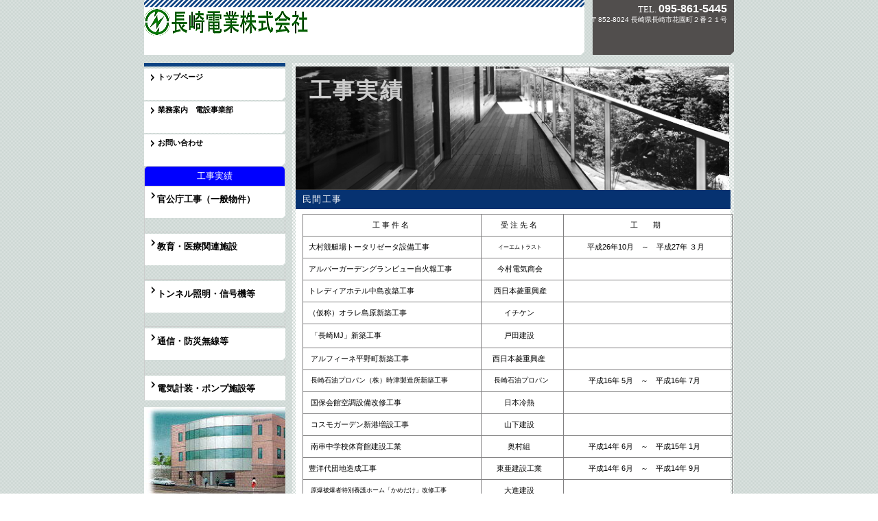

--- FILE ---
content_type: text/html
request_url: http://nagasaki-dengyo.co.jp/minnkannkouji.htm
body_size: 10013
content:
<!DOCTYPE HTML PUBLIC "-//W3C//DTD HTML 4.01 Transitional//EN" "http://www.w3.org/TR/html4/loose.dtd">
<HTML lang="ja">
<HEAD>
<META http-equiv="Content-Type" content="text/html; charset=Shift_JIS">
<META http-equiv="Content-Style-Type" content="text/css">
<META http-equiv="Content-Script-Type" content="text/javascript">
<META name="viewport" content="width=device-width, initial-scale=1">
<META name="format-detection" content="telephone=no">
<META name="GENERATOR" content="JustSystems Homepage Builder Version 20.0.3.0 for Windows">
<TITLE>サービス／製品一覧 - 長崎電業株式会社</TITLE>
<LINK rel="stylesheet" href="hpbsmtparts.css" type="text/css" id="hpbsmtparts">
<LINK rel="stylesheet" href="hpbparts.css" type="text/css" id="hpbparts">
<LINK rel="stylesheet" href="container_1Ha_2c_left.css" type="text/css" id="hpbcontainer">
<LINK rel="stylesheet" href="main_1Ha_2c.css" type="text/css" id="hpbmain">
<LINK rel="stylesheet" href="user.css" type="text/css" id="hpbuser">
<LINK rel="stylesheet" type="text/css" href="table.css" id="HPB_TABLE_CSS_ID_">
<SCRIPT type="text/javascript" src="jquery.min.js"><!-- hpbiptitle jQuery library --></SCRIPT> <SCRIPT type="text/javascript" src="move-mainnav.js">hpb-move-mainnav-js</SCRIPT>
 </HEAD>
<BODY id="hpb-template-01-08a-01" class="hpb-layoutset-02 hpb-responsive">
<DIV id="hpb-skip"><A href="#hpb-title">本文へスキップ</A></DIV>
<!-- container -->
<DIV id="hpb-container">
  <!-- header -->
  <DIV id="hpb-header">
    <DIV id="hpb-headerMain">
    <BR>
    </DIV>
    <DIV id="hpb-headerExtra1">
      <P class="tel"><SPAN>TEL. </SPAN>095-861-5445</P>
      <P class="address">〒852-8024 長崎県長崎市花園町２番２１号</P>
    </DIV>
    <IMG src="logo.gif" border="0" style="border-top-width : 0px;border-left-width : 0px;border-right-width : 0px;border-bottom-width : 0px;" width="240" height="40"></DIV>
  <!-- header end --><!-- inner -->
  <DIV id="hpb-inner">
    <!-- wrapper -->
    <DIV id="hpb-wrapper">
      <!-- page title -->
      <DIV id="hpb-title">
        <H2><SPAN class="ja"></SPAN><SPAN class="en"><B><FONT face="AR P教科書体M" color="#cccccc" size="6">工事実績　<BR>
        </FONT></B></SPAN></H2>
      </DIV>
      <!-- page title end --><!-- main -->
      <DIV id="hpb-main">
        <!-- service -->
        <DIV id="service">
          <H3>民間工事</H3>
          <TABLE border="1" width="627">
            <TBODY>
              <TR>
                <TD style="text-align : center;" align="center" width="226">&nbsp;工 事 件 名</TD>
                <TD style="text-align : center;" align="center" width="91">受 注 先 名&nbsp;</TD>
                <TD style="text-align : center;" align="center" width="211">工　　期</TD>
              </TR>
              <TR>
                <TD width="226">大村競艇場トータリゼータ設備工事</TD>
                <TD width="91" valign="middle" align="center" style="font-size : 73%;text-align : center;">イーエムトラスト</TD>
                <TD valign="middle" style="text-align : center;" align="center" width="211">平成26年10月　～　平成27年 ３月</TD>
              </TR>
              <TR>
                <TD width="226">アルバーガーデングランビュー自火報工事</TD>
                <TD width="91" valign="middle" style="text-align : center;" align="center">今村電気商会</TD>
                <TD valign="middle" style="text-align : center;" align="center" width="211"></TD>
              </TR>
              <TR>
                <TD width="226">トレディアホテル中島改築工事</TD>
                <TD width="91" valign="middle" style="text-align : center;" align="center">西日本菱重興産</TD>
                <TD valign="middle" style="text-align : center;" align="center" width="211"></TD>
              </TR>
              <TR>
                <TD width="226">（仮称）オラレ島原新築工事&nbsp;</TD>
                <TD width="91" valign="middle" style="text-align : center;" align="center">イチケン&nbsp;</TD>
                <TD valign="middle" style="text-align : center;" align="center" width="211">&nbsp;</TD>
              </TR>
              <TR>
                <TD width="226" height="18">&nbsp;「長崎MJ」新築工事</TD>
                <TD width="91" height="18" valign="middle" style="text-align : center;" align="center">戸田建設&nbsp;</TD>
                <TD valign="middle" height="18" style="text-align : center;" align="center" width="211">&nbsp;</TD>
              </TR>
              <TR>
                <TD>&nbsp;アルフィーネ平野町新築工事</TD>
                <TD valign="middle" style="text-align : center;" align="center">西日本菱重興産&nbsp;</TD>
                <TD valign="middle" style="text-align : center;" align="center" width="211">&nbsp;</TD>
              </TR>
              <TR>
                <TD style="font-size : 90%;">&nbsp;長崎石油プロパン（株）時津製造所新築工事</TD>
                <TD valign="middle" align="center" style="font-size : 85%;text-align : center;">&nbsp;長崎石油プロパン</TD>
                <TD valign="middle" style="text-align : center;" align="center">平成16年 5月　～　平成16年 7月&nbsp;</TD>
              </TR>
              <TR>
                <TD>&nbsp;国保会館空調設備改修工事</TD>
                <TD valign="middle" style="text-align : center;" align="center">日本冷熱&nbsp;</TD>
                <TD valign="middle" style="text-align : center;" align="center">&nbsp;</TD>
              </TR>
              <TR>
                <TD>&nbsp;コスモガーデン新港増設工事</TD>
                <TD valign="middle" style="text-align : center;" align="center">山下建設&nbsp;</TD>
                <TD valign="middle" style="text-align : center;" align="center">&nbsp;</TD>
              </TR>
              <TR>
                <TD>&nbsp;南串中学校体育館建設工業</TD>
                <TD valign="middle" style="text-align : center;" align="center">奥村組&nbsp;</TD>
                <TD valign="middle" style="text-align : center;" align="center">平成14年 6月　～　平成15年 1月&nbsp;</TD>
              </TR>
              <TR>
                <TD>豊洋代団地造成工事&nbsp;</TD>
                <TD valign="middle" style="text-align : center;" align="center">東亜建設工業&nbsp;</TD>
                <TD valign="middle" style="text-align : center;" align="center">平成14年 6月　～　平成14年 9月&nbsp;</TD>
              </TR>
              <TR>
                <TD style="font-size : 82%;">&nbsp;原爆被爆者特別養護ホーム「かめだけ」改修工事</TD>
                <TD valign="middle" style="text-align : center;" align="center">大進建設&nbsp;</TD>
                <TD valign="middle" style="text-align : center;" align="center">&nbsp;</TD>
              </TR>
              <TR>
                <TD>&nbsp;</TD>
                <TD valign="middle" style="text-align : center;" align="center">&nbsp;</TD>
                <TD valign="middle" style="text-align : center;" align="center">&nbsp;</TD>
              </TR>
            </TBODY>
          </TABLE>
          <BR>
          <BR>
          <HR>
          <DIV id="pagetop"><A href="#hpb-container" title="このページの先頭へ">このページの先頭へ</A></DIV>
        </DIV>
        <!-- service end -->
      </DIV>
      <!-- main end -->
    </DIV>
    <!-- wrapper end --><!-- navi -->
    <DIV id="hpb-nav" style="background-image : url(navBg_1Ha_01.png);">
      <H3 class="hpb-c-index">ナビゲーション</H3>
      <UL>
        <LI id="nav-toppage"><A href="index.html" target="_blank"><SPAN class="ja"></SPAN><SPAN class="en">トップページ</SPAN></A>
        
        
        
        <LI><A href="service.htm" target="_blank"><SPAN class="ja"></SPAN><SPAN class="en">業務案内　電設事業部</SPAN></A>
        
        
        
        
        
        <LI><A href="mailto:a.yamashita@nagasaki-dengyo.co.jp"><SPAN class="ja"></SPAN><SPAN class="en">お問い合わせ</SPAN></A>
        <DIV class="hpb-parts-smt-lbox-02 hpb-parts-smt-lbox-style">
          <H3 style="color : white;background-color : blue;">工事実績</H3>
          <UL class="hpb-clearfix">
    <LI><A href="koujikeireki.htm" target="_self"><SPAN class="hpb-parts-smt-span-head">官公庁工事（一般物件）</SPAN><SPAN class="hpb-parts-smt-span-exp"></SPAN></A>
    <LI><A href="kyouikuiryou.htm" target="_self"><SPAN class="hpb-parts-smt-span-head">教育・医療関連施設</SPAN><SPAN class="hpb-parts-smt-span-exp"></SPAN></A>
    <LI><A href="tonnnerusinngouki.htm" target="_self"><SPAN class="hpb-parts-smt-span-head">トンネル照明・信号機等</SPAN><SPAN class="hpb-parts-smt-span-exp"></SPAN></A>
    <LI><A href="tuusinnbousaimusenn.htm" target="_self"><SPAN class="hpb-parts-smt-span-head">通信・防災無線等</SPAN><SPAN class="hpb-parts-smt-span-exp"></SPAN></A>
    <LI><A href="dennkikeisou.htm" class="hpb-parts-smt-lbox-pc-style" target="_self"><SPAN class="hpb-parts-smt-span-head">電気計装・ポンプ施設等</SPAN><SPAN class="hpb-parts-smt-span-exp"></SPAN></A>
  </UL>
</DIV>
        <SPAN class="en"></SPAN>
        
      
      
      
      
      </UL>
    </DIV>
    <!-- navi end --><!-- aside -->
    <DIV id="hpb-aside">
      <H3 class="hpb-c-index">バナースペース</H3>
      <DIV id="banner"><A href="service.htm" id="banner-service"></A>
        <UL>
          <LI><A href="access.htm" id="banner-access">アクセス</A>
        
        
        </UL>
      </DIV>
      <DIV id="companyinfo">
        <H3>長崎電業株式会社</H3>
        <P>〒852-8024<BR>
        長崎県長崎市花園町２番２１号</P>
        <P>TEL 095-861-5445<BR>
        FAX 095-861-6118</P>
      </DIV>
    </DIV>
    <!-- aside end -->
  </DIV>
  <!-- inner end --><!-- footer -->
  <DIV id="hpb-footer">
    <DIV id="hpb-footerMain">
      <P>copyright&copy;20XX&nbsp;NAGASAKI　DENGYO&nbsp;all&nbsp;rights&nbsp;reserved.</P>
    </DIV>
    <DIV id="hpb-footerExtra1">
      <H3 class="hpb-c-index">サブナビゲーション</H3>
      <UL>
        <LI><A href="privacy.htm">プライバシーポリシー</A> 
      </UL>
    </DIV>
  </DIV>
  <!-- footer end -->
</DIV>
<SCRIPT type="text/javascript" src="navigation.js">hpb-navigation-js</SCRIPT> </BODY>
</HTML>

--- FILE ---
content_type: text/css
request_url: http://nagasaki-dengyo.co.jp/container_1Ha_2c_left.css
body_size: 13697
content:
@charset "Shift_JIS";

/* 要素リセット */
body{
    margin: 0;
    padding: 0;
    text-align: center;
    font-size: 75%;
    font-family: 'メイリオ' ,Meiryo, 'ヒラギノ角ゴ Pro W3' , 'Hiragino Kaku Gothic Pro' , 'ＭＳ Ｐゴシック' , 'Osaka' ,sans-serif;
    color: #000000; /* 標準文字色 */
    min-width: 860px;
    background-image : url(pageBg_1Ha.png);
    background-position: top left;
    background-repeat: repeat;
}
/* Safari用ハック 文字サイズ調整 */
/*\*/
html:first-child body{
    font-size: 70%;
}
/* end */

img{
    border-top: 0;
    border-right: 0;
    border-bottom: 0;
    border-left: 0;
}

/*--------------------------------------------------------
  レイアウト設定
--------------------------------------------------------*/
#hpb-container{
    width: 860px;
    margin-left: auto;
    margin-right: auto;
}

#hpb-header{
    height: 80px;
    margin-top: -1px;
    margin-bottom: 12px;
    background-image : url(headerBg_1Ha_01.png);
    background-position: top left;
    background-repeat: no-repeat;
    text-align: left;
}

#hpb-inner{
    clear: both;
    position: relative;
}

.hpb-layoutset-01 #hpb-wrapper{
    width: 424px;
    float: right;
    margin-left: -654px;
    margin-right: 217px;
}

*:first-child + html .hpb-layoutset-01 #hpb-wrapper{
    /*for IE7*/
    float: left;
    margin: 0;
}
* html .hpb-layoutset-01 #hpb-wrapper{
    /*for IE6*/
    float: none;
    margin: 0;
}

.hpb-layoutset-02 #hpb-wrapper{
    width: 634px;
    float: right;
    background-image : url(contentBg_1Ha.png);
    background-position: top left;
    background-repeat: repeat;
    padding: 5px;
    margin-bottom: 10px;
}

.hpb-layoutset-01 #hpb-title{
    width: 414px;
    text-align: left;
    background-image : url(contentBg_1Ha.png);
    background-position: top left;
    background-repeat: repeat;
    padding-top: 5px;
    padding-right: 5px;
    padding-bottom: 5px;
    padding-left: 5px;
}

.hpb-layoutset-01 #hpb-main{
    width: 424px;
    text-align: left;
    background-image : url(contentBg_1Ha.png);
    background-position: top left;
    background-repeat: repeat;
    padding-top: 5px;
    margin-top: 12px;
}

.hpb-layoutset-02 #hpb-main{
    background-color: #fff;
    text-align: left;
}

.hpb-layoutset-01 #hpb-aside{
    width: 206px;
    float: right;
    padding-bottom: 10px;
}

.hpb-layoutset-02 #hpb-aside{
    width: 206px;
    float: left;
    padding-bottom: 10px;
}

#hpb-footer{
    clear: both;
    width: 850px;
    float: left;
    background-image : url(contentBg_1Ha.png);
    background-position: top left;
    background-repeat: repeat;
    padding: 5px;
}

.hpb-layoutset-01 #hpb-nav{
    width: 206px;
    float: left;
    background-image : url(navBg_1Ha_01.png);
    background-position: top left;
    background-repeat: no-repeat;
    padding-top: 7px;
    padding-bottom: 9px;
}

.hpb-layoutset-02 #hpb-nav{
    width: 206px;
    overflow: hidden;
    float: left;
    background-image : url(navBg_1Ha_01.png);
    background-position: top left;
    background-repeat: no-repeat;
    padding-top: 7px;
    padding-bottom: 9px;
}

.hpb-layoutset-01 #pagetop{
    background-image : url(pageBg_1Ha.png);
    background-position: top left;
    background-repeat: repeat;
    padding-top: 10px;
    padding-bottom: 10px;
}

.hpb-layoutset-02 #pagetop{
    padding-top: 10px;
    padding-bottom: 10px;
}

/*--------------------------------------------------------
  デザイン設定
--------------------------------------------------------*/

/* ヘッダー領域 */

#hpb-headerLogo{
    width: 642px;
    float: left;
}

#hpb-headerMain{
    width: 642px;
}

#hpb-headerMain h1{
    margin-top: 0;
    margin-right: 0;
    margin-bottom: 0;
    margin-left: 0;
    padding-top: 22px;
    padding-right: 0;
    padding-bottom: 0;
    padding-left: 10px;
    text-align: left;
    font-weight: normal;
    line-height: 10px;
    font-size: 10px;
    color: #000000; /* ヘッダー説明文文字色 */
}

#hpb-headerLogo a{
    width: 278px;
    display: block;
    margin-top: 0;
    margin-right: 0;
    margin-bottom: 0;
    margin-left: 0;
    padding-top: 0;
    padding-right: 0;
    padding-bottom: 0;
    padding-left: 0;
    text-indent: -9999px;
    overflow: hidden;
    height: 44px;
    background-image : url(logo_1Ha_01.png);
    background-position: top left;
    background-repeat: no-repeat;
}

#hpb-headerExtra1{
    width: 206px;
    height: 70px;
    margin-top: -20px;
    margin-right: 0;
    margin-bottom: 0;
    margin-left: 0;
    padding-top: 10px;
    padding-right: 10px;
    padding-bottom: 0;
    padding-left: 0;
    float: right;
}


#hpb-headerExtra1 p.tel{
    /* 電話番号の文字設定 */
    margin-top: 0;
    margin-right: 0;
    margin-bottom: 0;
    margin-left: 0;
    padding-top: 0;
    padding-right: 0;
    padding-bottom: 0;
    padding-left: 0;
    font-size: 1.4em;
    font-weight: bold;
    color: #fff;
    line-height: 1.4;
    text-align: right;
}

#hpb-headerExtra1 p.tel span{
    /* 電話番号の「TEL」文字設定 */
    color: #fff;
    font-size: 0.85em;
    font-weight: normal;
    font-family: Century, HeiseiMincho, 'Hiragino Mincho Pro' , 'MS Mincho' , 'ヒラギノ明朝 Pro W3' , 'ＭＳ Ｐ明朝' , serif;
}

#hpb-headerExtra1 p.address{
    /* 住所文字設定 */
    color: #fff;
    margin-top: 0;
    margin-right: 0;
    margin-bottom: 0;
    margin-left: 0;
    padding-top: 0;
    padding-right: 0;
    padding-bottom: 0;
    padding-left: 0;
    line-height: 1.2;
    text-align: right;
    font-size: 10px;
}

/* コンテンツ配置領域 */

/* ナビゲーション */
#hpb-nav ul{
    width: 206px;
    overflow: hidden;
    margin-top: 0;
    margin-right: 0;
    margin-bottom: 0;
    margin-left: 0;
    padding-top: 0;
    padding-right: 0;
    padding-left: 0;
    padding-bottom: 0;
    list-style-type: none;
    text-align: left;
}

#hpb-nav li{
    width: 206px;
    margin-bottom: 2px;
}

#hpb-nav li a{
    display: block;
    width: 206px;
    height: 46px;
    overflow: hidden;
    padding-left: 20px;
    padding-right: 15px;
}
#hpb-nav li span.ja{
    font-size: 10px;
    display: inline-block;
    width: 171px;
    height: 1em;
    text-align: right;
    margin-top: 30px;
}
#hpb-nav li span.en{
    margin-top: -45px;
    font-weight: bold;
    padding-top: 10px;
    display: block;
}

#hpb-nav a:link{
    background-image : url(mainmenu_1Ha_01.png);
    background-position: top left;
    background-repeat: no-repeat;
}
#hpb-nav a:visited{
    background-image : url(mainmenu_1Ha_01.png);
    background-position: top left;
    background-repeat: no-repeat;
}
#hpb-nav a:hover{
    background-image : url(mainmenu_1Ha_01_on.png);
    background-position: left top;
    background-repeat: no-repeat;
}
#hpb-nav a:active{
    background-image : url(mainmenu_1Ha_01_on.png);
    background-position: left top;
    background-repeat: no-repeat;
}

/* サイドブロック内パーツ */
#banner
{
}

#banner ul{
    margin-top: 0;
    margin-right: 0;
    margin-bottom: 0;
    margin-left: 0;
    padding-top: 0;
    padding-right: 0;
    padding-bottom: 0;
    padding-left: 0;
    list-style-type: none;
}

#banner li{
    margin-bottom: 12px;
}


/* トップページ デザイン定義 */
.hpb-layoutset-01 #hpb-title h2{
    margin: 0;
    overflow: hidden;
    text-indent: -9999px;
    height: 320px;
    background-image : url(top_mainimg_1Ha_01.png);
    background-position: top center;
    background-repeat: no-repeat;
    width: 414px;
}

#toppage
{
}

#hpb-main #toppage p.large{
    background-color: #fff;
    margin-top: 0;
    margin-right: 5px;
    margin-bottom: 5px;
    margin-left: 5px;
    padding-top: 5px;
    padding-right: 5px;
    padding-bottom: 5px;
    padding-left: 5px;
    font-weight: normal;
}

#hpb-main #toppage dl{
    margin-top: 5px;
    margin-right: 5px;
    margin-bottom: 5px;
    margin-left: 5px;
    background-color: #fff;
}
#hpb-main #toppage hr{
    margin-bottom: 0;
    margin-top: 0;
}

#toppage-news h3{
    margin-top: 0;
    margin-bottom: 0.5em;
    margin-left: 0;
    overflow: hidden;
    padding-top: 5px;
    padding-bottom: 5px;
    padding-left: 10px;
    text-align: left;
    color: #fff;
    font-size: 1.2em;
    font-weight: normal;
    letter-spacing: 0.1em;
    background-color: #063271;
    font-family: Century, HeiseiMincho, 'Hiragino Mincho Pro' , 'MS Mincho' , 'ヒラギノ明朝 Pro W3' , 'ＭＳ Ｐ明朝' , serif;
}

#toppage-news h3 span.ja{
    display: none;
}

#toppage-news dd{
    width: 240px;
}

#hpb-main #toppage ul{
    margin-top: 5px;
    margin-right: 5px;
    margin-bottom: 5px;
    margin-left: 5px;
    background-color: #fff;
}

#hpb-main #toppage ul li{
    border-color: #fff;
}

#hpb-main #toppage hr{
    margin-bottom: 0;
    margin-top: 0;
}

#toppage-topics h3{
    margin-top: 0;
    margin-bottom: 0.5em;
    margin-left: 0;
    overflow: hidden;
    padding-top: 5px;
    padding-bottom: 5px;
    padding-left: 10px;
    text-align: left;
    color: #fff;
    font-size: 1.2em;
    font-weight: normal;
    letter-spacing: 0.1em;
    background-color: #063271;
    font-family: Century, HeiseiMincho, 'Hiragino Mincho Pro' , 'MS Mincho' , 'ヒラギノ明朝 Pro W3' , 'ＭＳ Ｐ明朝' , serif;
}

#toppage-topics h3 span.ja{
    display: none;
}

#hpb-main #toppage dl dd{
    border-color: #fff;
}

/* =======================================================
  レスポンシブル設定
======================================================= */
@media screen and (max-width: 568px) {

	body{
		min-width: 100%;
	}

	/*--------------------------------------------------------
	  レイアウト設定
	--------------------------------------------------------*/
	#hpb-container{
		width: 100%;
	}
	#hpb-header{
		height: auto;
		margin-top: 0;
		margin-bottom: 0;
		background-color: #fff;
	}
	.hpb-layoutset-01 #hpb-wrapper{
		width: 100%;
		float: none;
		margin-left: 0;
		margin-right: 0;
	}
	.hpb-layoutset-02 #hpb-wrapper{
		width: 100%;
		float: none;
		background-image : none;
		padding: 0;
		margin-bottom: 0;
	}
	.hpb-layoutset-01 #hpb-title{
		width: 100%;
		background-image : none;
		padding-top: 0;
		padding-right: 0;
		padding-bottom: 0;
		padding-left: 0;
	}
	.hpb-layoutset-01 #hpb-main{
		width: auto;
		background-image : none;
		padding-top: 10px;
		padding-left: 2%;
		padding-right: 2%;
		margin-bottom: 20px;
		background-color: #fff;
	}
	.hpb-layoutset-02 #hpb-main{
		width: auto;
		padding-left: 2%;
		padding-right: 2%;
		margin-bottom: 20px;
		background-color: #fff;
	}
	.hpb-layoutset-01 #hpb-aside{
		width: 96%;
		float: none;
		padding-bottom: 20px;
		margin-left: auto;
		margin-right: auto;
	}
	.hpb-layoutset-02 #hpb-aside{
		width: 96%;
		float: none;
		padding-bottom: 20px;
		margin-left: auto;
		margin-right: auto;
	}
	#hpb-footer{
		width: 100%;
		float: none;
		background-image : none;
		padding: 0;
	}
	.hpb-layoutset-01 #hpb-nav{
		width: 100%;
		float: none;
		background-image : none;
		background-color: #fff;
		padding-top: 0;
		padding-bottom: 0;
		border-top-width: 5px;
		border-top-color: #063271;
		border-top-style: solid;
		border-bottom-width: 1px;
		border-bottom-color: #d5dedb;
		border-bottom-style: solid;
	}
	.hpb-layoutset-02 #hpb-nav{
		width: 100%;
		float: none;
		background-image : none;
		background-color: #fff;
		padding-top: 0;
		padding-bottom: 0;
		border-top-width: 5px;
		border-top-color: #063271;
		border-top-style: solid;
		border-bottom-width: 1px;
		border-bottom-color: #d5dedb;
		border-bottom-style: solid;
	}
	.hpb-layoutset-01 #pagetop{
		background-image : none;
	}

	/*--------------------------------------------------------
	  デザイン設定
	--------------------------------------------------------*/
	/* ヘッダー領域 */
	#hpb-headerLogo{
		width: 98%;
		float: none;
		margin-left: auto;
		margin-right: auto;
	}
	#hpb-headerMain{
		width: 100%;
	}
	#hpb-headerMain h1{
		padding-left: 5px;
		padding-right: 5px;
		padding-bottom: 5px;
		line-height: 1.4;
	}
	#hpb-headerLogo{
		margin-top: 10px;
		margin-bottom: 20px;
	}
	#hpb-headerLogo a{
		display: block;
		max-width: 100%;
		background-size: contain;
		background-position: top center;
		margin-left: auto;
		margin-right: auto;
	}
	#hpb-headerExtra1{
		width: 100%;
		height: auto;
		margin-top: 0;
		margin-left: auto;
		margin-right: auto;
		padding-top: 10px;
		padding-right: 10px;
		padding-bottom: 10px;
		padding-left: 10px;
		float: none;
		background-color : #403d3c;
		box-sizing: border-box;
	}

	/* コンテンツ配置領域 */

	/* ナビゲーション */
	#hpb-nav ul{
		width: 100%;
		display: none;
	}
	#hpb-nav ul.toggled-on{
		display: block;
	}
	#hpb-nav li{
		width: 100%;
		margin-bottom: 0;
		border-top-width: 1px;
		border-top-color: #d5dedb;
		border-top-style: solid;
	}
	#hpb-nav li a{
		width: auto;
		height: auto;
		padding-left: 10px;
		padding-right: 10px;
		padding-top: 10px;
		padding-bottom: 10px;
	}
	#hpb-nav li span.ja{
		width: 100%;
		height: auto;
		text-align: left;
		margin-top: 0;
	}
	#hpb-nav li span.en{
		margin-top: 0;
		padding-top: 0;
	}
	#hpb-nav a:link,
	#hpb-nav a:visited,
	#hpb-nav a:hover,
	#hpb-nav a:active{
		background-image : none;
	}
	#hpb-nav a:hover{
		background-color : #063271;
	}

	/* サイドブロック内パーツ */

	/* トップページ デザイン定義 */
	.hpb-layoutset-01 #hpb-title h2{
		height: 320px;
		background-size: contain;
		width: 100%;
		margin-top: 12px;
	}
	#hpb-main #toppage p.large{
		padding-top: 0;
		margin-right: 0;
		margin-left: 0;
	}
	#hpb-main #toppage dl{
		margin-right: 0;
		margin-left: 0;
	}
	#toppage-news h3{
		padding-right: 10px;
	}
	#toppage-news dd{
		width: 100%;
	}
	#hpb-main #toppage ul{
		margin-right: 0;
		margin-left: 0;
	}
	#toppage-topics h3{
		padding-right: 10px;
	}



}

--- FILE ---
content_type: text/css
request_url: http://nagasaki-dengyo.co.jp/main_1Ha_2c.css
body_size: 13774
content:
@charset "Shift_JIS";

/*--------------------------------------------------------
  共通レイアウトパーツ設定
--------------------------------------------------------*/
/* ヘッダー内パーツ */



/* フッター内パーツ */

#hpb-footerMain{
    width: 538px;
    float: right;
    padding: 5px;
    background-color: #fff;
    height: 15px;
}

#hpb-footerMain p{
    /* コピーライト文字設定 */
    font-size: 10px;
    text-align: right;
    line-height: 1;
    margin-bottom: 0;
    padding-right: 5px;
}

#hpb-footerExtra1{
    background-color: #878788;
    width: 286px;
    float: left;
    padding: 5px;
    height: 15px;
}

#hpb-footerExtra1 ul{
    margin-top: 0;
    margin-right: 0;
    margin-bottom: 0;
    margin-left: 0;
    padding-top: 0;
    padding-right: 0;
    padding-bottom: 0;
    padding-left: 0;
    list-style-type: none;
}

#hpb-footerExtra1 li{
    /* フッターナビ設定 */
    display: inline;
    background-image : url(fpoint_1Ha.png);
    background-position: left center;
    background-repeat: no-repeat;
    padding-left: 13px;
    padding-right: 0px;
    font-weight: normal;
}

#hpb-footerExtra1 li:first-child{
    background-image: none;
    padding-left: 0;
}

#hpb-footerExtra1 a:link{
    color: #fff;
    text-decoration: none;
}
#hpb-footerExtra1 a:visited{
    color: #fff;
    text-decoration: none;
}
#hpb-footerExtra1 a:hover{
    color: #fff;
    text-decoration: underline;
}
#hpb-footerExtra1 a:active{
    color: #fff;
    text-decoration: underline;
}

/*--------------------------------------------------------
  ナビゲーションデザイン設定
--------------------------------------------------------*/

#hpb-nav li a{
    /* ナビゲーション文字設定 */
    font-weight: normal;
}

#hpb-nav li a:link{
    color: #000;
    text-decoration: none;
}
/* ナビゲーション文字色設定 */
#hpb-nav li a:visited{
    color: #000;
    text-decoration: none;
}
#hpb-nav li a:hover{
    color: #fff;
    text-decoration: none;
}
#hpb-nav li a:active{
    color: #fff;
    text-decoration: none;
}

/*--------------------------------------------------------
  基本パーツデザイン設定
--------------------------------------------------------*/

/* リンク文字色 */
a:link{
    color: #006699;
    text-decoration: underline;
}
a:visited{
    color: #006699;
    text-decoration: underline;
}
a:hover{
    color: #ffc600;
    text-decoration: none;
}
a:active{
    color: #ffc600;
    text-decoration: none;
}

#hpb-skip{
    /* ヘッダースキップの非表示 */
    height: 1px;
    margin: 0;
    padding: 0;
    overflow: hidden;
    text-indent: -9999px;
}

p{
    margin-top: 0.5em;
    margin-bottom: 2em;
    padding-right: 20px;
    padding-left: 0.1em;
    line-height: 1.4;
    text-align: left;
}

p.large{
    padding-top: 10px;
    font-weight: bold;
}
p.indent{
    padding-left: 25px;
}

.left{
    float: left;
}

img.left{
    margin-left: 14px;
}

.right{
    float: right;
}

img.right{
    margin-right: 24px;
}

hr{
    width: 100%;
    height: 1px;
    margin-top: 10px;
    margin-right: 24px;
    margin-bottom: 20px;
    margin-left: auto;
    padding-top: 0;
    padding-right: 0;
    padding-bottom: 0;
    padding-left: 0;
    clear: both;
    border-top-width: 1px;
    border-top-style: none;
    border-right-width: 1px;
    border-right-style: none;
    border-left-width: 1px;
    border-left-style: none;
    color: #ffffff;
    border-bottom-width: 1px;
    border-bottom-style: none;
}

.hpb-layoutset-02 h2{
    margin-top: 0;
    margin-bottom: 0;
    margin-left: 0;
    height: 180px;
    overflow: hidden;
    background-image : url(indexBg_1Ha_01.png);
    background-position: top left;
    background-repeat: no-repeat;
    padding-left: 20px;
    text-align: left;
    color: #fff;
    font-size: 2em;
    font-weight: normal;
    letter-spacing: 0.1em;
}

h2 span.en{
    display: block;
    margin-top: -43px;
    font-family: Century, HeiseiMincho, 'Hiragino Mincho Pro' , 'MS Mincho' , 'ヒラギノ明朝 Pro W3' , 'ＭＳ Ｐ明朝' , serif;
}
h2 span.ja{
    font-size: 12px;
    display: inline-block;
    width: auto;
    height: 1.2em;
    margin-top: 43px;
}

.hpb-layoutset-02 #hpb-wrapper h3{
    margin-top: 0;
    margin-bottom: 0.5em;
    margin-left: 0;
    overflow: hidden;
    padding-top: 5px;
    padding-bottom: 5px;
    padding-left: 10px;
    text-align: left;
    font-size: 1.2em;
    font-weight: normal;
    letter-spacing: 0.1em;
    background-color: #063271;
    color: #fff;
    font-family: Century, HeiseiMincho, 'Hiragino Mincho Pro' , 'MS Mincho' , 'ヒラギノ明朝 Pro W3' , 'ＭＳ Ｐ明朝' , serif;
}

h3.hpb-c-index{
    height: 1px;
    margin: 0;
    padding: 0;
    overflow: hidden;
    text-indent: -9999px;
    background: none;
}

h4{
    margin-top: 0;
    margin-right: 24px;
    margin-bottom: 1em;
    margin-left: 0;
    padding-top: 5px;
    padding-right: 10px;
    padding-bottom: 5px;
    padding-left: 10px;
    text-align: left;
    font-size: 1.1em;
    line-height: 1.2;
    font-weight: bold;
}

h5{
    display: inline;
    margin-top: 0;
    margin-bottom: 0;
    margin-left: 14px;
    padding-top: 0;
    padding-right: 10px;
    padding-bottom: 2px;
    padding-left: 18px;
    text-align: left;
    background-image : url(point_1Ha.png);
    background-position: left top;
    background-repeat: no-repeat;
    font-size: 1.1em;
    line-height: 1.2;
}

table{
    margin-top: 5px;
    margin-bottom: 5px;
    margin-left: 10px;
    border-collapse: collapse;
    border-top-width: 1px;
    border-top-style: solid;
    border-top-color: #818081;
    border-left-width: 1px;
    border-left-style: solid;
    border-left-color: #818081;
}

table th{
    padding-top: 8px;
    padding-right: 15px;
    padding-bottom: 8px;
    padding-left: 8px;
    text-align: left;
    background-color: #edeeee;
    border-right-width: 1px;
    border-right-style: solid;
    border-right-color: #818081;
    border-bottom-width: 1px;
    border-bottom-style: solid;
    border-bottom-color: #818081;
}

table td{
    padding-top: 8px;
    padding-right: 15px;
    padding-bottom: 8px;
    padding-left: 8px;
    text-align: left;
    border-right-width: 1px;
    border-right-style: solid;
    border-right-color: #818081;
    border-bottom-width: 1px;
    border-bottom-style: solid;
    border-bottom-color: #818081;
}

/* フォームパーツ設定 */
input.button{
    margin-top: 10px;
    margin-bottom: 15px;
    margin-left: 10px;
}

textarea{
    width: 400px;
    height: 200px;
}

input.l{
    width: 400px;
}
input.m{
    width: 250px;
}
input.s{
    width: 150px;
}

/* メインコンテンツ内基本パーツ */

#hpb-main p{
    margin-left: 10px;
    margin-right: 10px;
    background-color: #fff;
}

#hpb-main ul{
    margin-top: 0;
    margin-right: 5px;
    margin-bottom: 10px;
    margin-left: 5px;
    padding-top: 0;
    padding-right: 0;
    padding-bottom: 0;
    padding-left: 0;
    list-style-type: none;
}

#hpb-main ul li{
    text-align: left;
    line-height: 1.4;
    padding-top: 12px;
    padding-right: 10px;
    padding-bottom: 6px;
    padding-left: 18px;
    margin-left: 4px;
    margin-right: 4px;
    background-image : url(point_1Ha.png);
    background-position: 6px 10px;
    background-repeat: no-repeat;
    border-bottom-width: 1px;
    border-bottom-style: dotted;
    border-bottom-color: #818081;
    color: #000000;
}

#hpb-main dl{
    margin-top: 0;
    margin-right: 5px;
    margin-bottom: 10px;
    margin-left: 5px;
    padding-top: 0;
    padding-right: 0;
    padding-bottom: 0;
    padding-left: 0;
    zoom: 100%;
}

#hpb-main dt{
    float: left;
    margin-top: 0;
    margin-right: 0;
    margin-bottom: 0;
    margin-left: 0;
    text-align: left;
    line-height: 16px;
    min-height: 16px;
    font-weight: normal;
    width: 120px !important;
    padding-top: 12px;
    padding-right: 10px;
    padding-bottom: 6px;
    padding-left: 18px;
    background-image : url(point_1Ha.png);
    background-position: 6px 10px;
    background-repeat: no-repeat;
}

#hpb-main dd{
    margin-top: 0;
    margin-right: 0;
    margin-bottom: 0;
    margin-left: 0;
    padding-top: 10px;
    padding-right: 15px;
    padding-bottom: 10px;
    text-align: left;
    line-height: 16px;
    min-height: 16px;
    padding-left: 155px;
    border-bottom-width: 1px;
    border-bottom-style: dotted;
    border-bottom-color: #818081;
}

*:first-child + html #hpb-main dd{
    /* for IE7 */
    padding-left: 10px;
    min-height: 20px;
}

* html #hpb-main dd{
    /* for IE6 */
    height: 20px;
    padding-left: 0px;
}

#hpb-main dl::after{
    content: ".";
    clear: both;
    height: 0;
    display: block;
    visibility: hidden;
}

#hpb-main img.left{
    margin-top: 5px;
    margin-right: 20px;
    margin-bottom: 10px;
    float: left;
}

#hpb-main img.right{
    margin-top: 5px;
    margin-bottom: 10px;
    margin-left: 20px;
    float: right;
}

#pagetop a{
    /* ページの先頭へのリンク設定 */
    background-image : url(returnTop_1Ha.png);
    background-position: center left;
    background-repeat: no-repeat;
    text-align: left;
    margin-left: auto;
    width: 132px;
    height: 22px;
    text-indent: -9999px;
    overflow: hidden;
    display: block;
}

/*サイドブロック内パーツ*/

#banner li a{
    display: block;
    width: 206px;
    height: 185px;
    margin-left: auto;
    margin-right: auto;
    text-indent: -9999px;
    overflow: hidden;
}

#banner a#banner-service{
    /* 製品一覧バナー */
    background-image : url(banner_1Ha_01.png);
    background-position: top left;
    background-repeat: no-repeat;
}

#banner a#banner-recruit{
    /* 採用情報バナー */
    background-image : url(banner_1Ha_02.png);
    background-position: top left;
    background-repeat: no-repeat;
}

#banner A#banner-access{
    /* アクセスバナー */
    background-image : url(parth_bs.jpg);
    background-position: top left;
    background-repeat: no-repeat;
}

#hpb-inner #companyinfo{
    padding-top: 0px;
    padding-bottom: 10px;
    background-color: #403d3c;
    color: #fff;
    background-image : url(asideBg_1Ha_01.png);
    background-position: bottom left;
    background-repeat: no-repeat;
}

#hpb-inner #companyinfo h3{
    color: #fff;
    text-align: center;
    font-weight: normal;
    padding-top: 5px;
    padding-bottom: 5px;
    background-color: #063271;
    font-size: 1em;
    margin-top: 0;
}

#hpb-inner #companyinfo p{
    margin-bottom: 10px;
    padding-left: 15px;
    padding-right: 5px;
}


/* 各ページ デザイン定義 */

#access > img{
    margin-left: 10px;
    margin-top: 5px;
}

/* =======================================================
  レスポンシブル設定
======================================================= */
@media screen and (max-width: 568px) {

	/*--------------------------------------------------------
	  共通レイアウトパーツ設定
	--------------------------------------------------------*/
	/* ヘッダー内パーツ */


	/* フッター内パーツ */
	#hpb-footerMain{
		width: auto;
		float: none;
		height: auto;
	}
	#hpb-footerMain p{
		/* コピーライト文字設定 */
		text-align: center;
		margin-top: 0;
		padding-top: 5px;
		padding-right: 0;
		padding-bottom: 5px;
		word-break: break-all;
	}
	#hpb-footerExtra1{
		width: 100%;
		float: none;
		padding-top: 15px;
		padding-right: 0;
		padding-bottom: 15px;
		padding-left: 0;
		height: auto;
	}
	#hpb-footerExtra1 ul{
		text-align: center;
	}
	#hpb-footerExtra1 li{
		/* フッターナビ設定 */
		display: inline-block;
		padding-left: 13px;
		padding-right: 13px;
		padding-top: 2px;
		padding-bottom: 2px;
	}
	#hpb-footerExtra1 li:first-child{
		padding-left: 13px;
	}

	/*--------------------------------------------------------
	  ナビゲーションデザイン設定
	--------------------------------------------------------*/
	#hpb-nav h3.hpb-c-index{
		width: 27px;
		height: 20px;
		background-image : url(btn_menu.png);
		background-position: top left;
		background-repeat: no-repeat;
		margin-left: 10px;
		margin-top: 10px;
		margin-bottom: 10px;
		overflow: hidden;
		text-indent: -9999px;
		cursor: pointer;
	}

	/*--------------------------------------------------------
	  基本パーツデザイン設定
	--------------------------------------------------------*/
	p{
		padding-right: 0;
	}
	p.indent{
		padding-left: 32px;
	}
	img.left{
		margin-left: 0;
	}
	img.right{
		margin-right: 0;
	}
	hr{
		margin-right: 0;
	}
	.hpb-layoutset-02 h2{
		padding-right: 20px;
		line-height: 1.4;
		word-break: break-all;
	}
	h2 span.en{
		margin-top: 0;
	}
	h2 span.ja{
		height: auto;
		margin-top: 20px;
	}
	.hpb-layoutset-02 #hpb-wrapper h3{
		padding-right: 10px;
	}
	h4{
		margin-right: 0;
		padding-right: 0;
		padding-left: 0;
	}
	h5{
		padding-right: 0;
	}
	table{
		width: 96%;
		margin-right: auto;
		margin-left: auto;
	}

	/* フォームパーツ設定 */
	textarea{
		width: 96%;
	}

	input.l{
		width: 96%;
	}
	input.m{
		width: 60%;
	}
	input.s{
		width: 30%;
	}

	/* メインコンテンツ内基本パーツ */
	#hpb-main p{
		margin-left: 0;
		margin-right: 0;
	}
	#hpb-main ul li{
		padding-right: 0;
	}
	#hpb-main dt{
		float: none;
		max-width: 100%;
		padding-right: 0;
		padding-bottom: 0;
	}
	#hpb-main dd{
		padding-right: 0;
		padding-left: 18px;
		box-sizing: border-box;
	}
	#hpb-main img.left{
		margin-right: 0;
		float: none;
	}
	#hpb-main img.right{
		margin-left: 0;
		float: none;
	}
	#pagetop a{
	/* ページの先頭へのリンク設定 */

	}

	/* サイドブロック内パーツ */
	#banner li a{
		max-width: 100%;
	}
	#banner a#banner-service,
	#banner a#banner-recruit,
	#banner a#banner-access{
		background-position: top center;
		background-size: contain;
	}
	#hpb-inner #companyinfo{
		padding-bottom: 10px;
		background-color: #403d3c;
		background-image : none;
	}

	/* 各ページ デザイン定義 */
	#access h3 + img{
		margin-left: 0;
	}



}